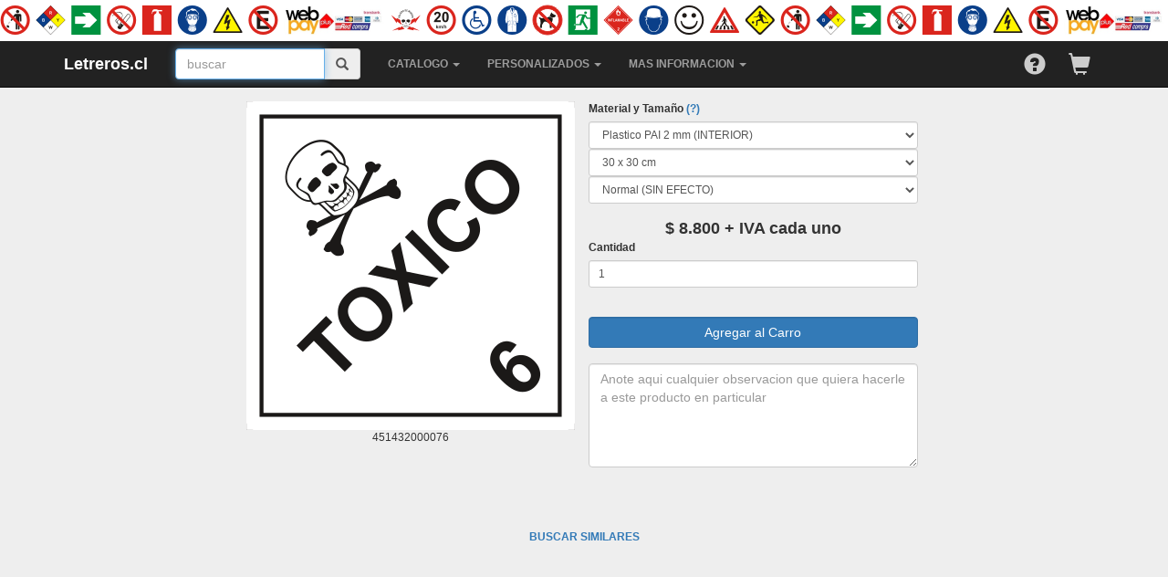

--- FILE ---
content_type: text/html; charset=utf-8
request_url: https://letreros.cl/451432000076/Toxico
body_size: 6981
content:
<!DOCTYPE html>
<html lang="es">
	<head>
		<meta http-equiv="Content-Type" content="text/html; charset=UTF-8">
		<meta name="viewport" content="width=device-width, user-scalable=no, initial-scale=1.0, maximum-scale=1.0, minimum-scale=0.5">
		<title>LETRERO TOXICO</title>
		<meta name="description" content="Letreros.cl - Especialistas en diseño, fabricación y venta de letreros personalizados de alta calidad para empresas y particulares. Crea tu señalética personalizada con nuestro sistema de diseño online. Envíos a todo Chile.
">
		<link rel="canonical" href="https://letreros.cl/toxico/plastico">
		<meta property="og:image" content="https://letreros.cl/tifs/maxituras/451432000076_max.png" />
		<meta name="title" content="Letreros y Se&ntilde;al&eacute;tica - Cotice en Segundos" />
		<meta property="og:title" content="Letreros y Se&ntilde;al&eacute;tica - Cotice en Segundos" />
		<meta property="og:description" content="Letreros.cl - Especialistas en diseño, fabricación y venta de letreros personalizados de alta calidad para empresas y particulares. Crea tu señalética personalizada con nuestro sistema de diseño online. Envíos a todo Chile.
" />
		<meta property="og:url" content="https://letreros.cl" />
		<link rel="icon" href="https://letreros.cl/tifs/favicons/favicon.ico">
		<link rel="stylesheet" href="https://maxcdn.bootstrapcdn.com/bootstrap/3.3.7/css/bootstrap.min.css"	>
		<link rel="stylesheet" href="/links/sweetalert.css">
		<link rel="stylesheet" href="/links/css1_estilos2.css">
		<style type="text/css">.meniuCollor { color: #FFFFFF; } </style>
		<script src="https://cdnjs.cloudflare.com/ajax/libs/jquery/3.3.1/jquery.min.js"></script>
		<script language="JavaScript" type="text/javascript" src="/links/jss2_general.js" ></script>
		<script type="text/javascript">

		$(window).on('resize',function(){

				$("body").css({"padding-top":oid('divContenedorDelMenu').offsetHeight});
		});

	</script><script type="text/javascript">

	$(document).ready(function(){ // Este no espera cargar las imagenes y parece que window.onload  si

			$("#datoscoti_principal input[name='f_dtefob'], #datoscoti_secundario input[name='f_dtefob']").change(function() {

				cotinum = $(this).data('cotinumero');

				ajaxEvalResp('/funParaJS/updateCDF.php','cotinumero='+cotinum+'&f_dtefob='+this.value);
			})
	});

</script><script type="text/javascript">

	function aplicarBoleta(){
		$("#datoscoti_principal input[name='f_rut'], #datoscoti_secundario input[name='f_rut']").attr('placeholder', 'RUT');
		$("#datoscoti_principal input[name='f_razon_social'], #datoscoti_secundario input[name='f_razon_social']").attr('placeholder', 'Nombre');
		$("#datoscoti_principal input[name='f_razon_social'], #datoscoti_secundario input[name='f_razon_social']").attr('title', 'Nombre');
		$(".hideOnBoleta").hide();
	}

	function aplicarFactura(){
		$("#datoscoti_principal input[name='f_rut'], #datoscoti_secundario input[name='f_rut']").attr('placeholder', 'RUT');
		$("#datoscoti_principal input[name='f_razon_social'], #datoscoti_secundario input[name='f_razon_social']").attr('placeholder', 'Razon Social');
		$("#datoscoti_principal input[name='f_razon_social'], #datoscoti_secundario input[name='f_razon_social']").attr('title', 'Razon Social');
		$(".hideOnBoleta").show();
	}

</script><script type="text/javascript">

	$(document).ready(function(){ // Este no espera cargar las imagenes y parece que window.onload  si
		   var winWidth1 =  $(window).width();
		$(window).on('resize',function(){
		   var winWidth =  $(window).width();
					});
	});

	</script><script type="text/javascript">

function modalActivar(obj,bbc){

	if (!bbc) {bbc='BBB';}
	// Prepara el modal para el nuevo contenido...
	modalLimpio = 	'<!-- Modal content-->'+
					'<div class="modal-content">'+
						'<div id="myModalHead" class="modal-header">'+
							'<button type="button" class="close" data-dismiss="modal">&times;</button>'+
							'<h4 id="myModalHeader" class="modal-title">Modal Header</h4>'+
						'</div>'+
						'<div id="myModalBody" align="center" class="modal-body" style="background-color: #'+bbc+';">'+
						'</div>'+
						'<div id="myModalFoot" class="modal-footer">'+
							'<span id="footSpan" style="float: left;"></span>'+
							'<button type="button" class="btn btn-default" data-dismiss="modal" style="float: right;">Cerrar</button>'+
						'</div>'+
					'</div>';
	// Ingresa ese contenido en el modal
	myModalDiv.innerHTML = modalLimpio;
	// Define los atributos para que el modal funcione
	obj.setAttribute("data-toggle","modal");     // este se retfiere a la clase
	obj.setAttribute("data-target","#myModal");  // este se refiere al id
	// Deja avisado que, al cerrarce el modal, éste debe quedar limpio
	$('#myModal').on('hidden.bs.modal', function () {
		myModalDiv.innerHTML = modalLimpio;
		obj.removeAttribute("data-toggle");
		obj.removeAttribute("data-target");
	})
}

</script><script type="text/javascript">function facil(obj){

		var fruits2 = ["iii", "III", "Iii"];
		var posicion2 = fruits2.indexOf(document.buscar.busca.value);
		if( posicion2 >= 0 ){
			modalActivar(obj);
			updatePart('/includes/filtroIntranet.php','myModalBody');
			// alert(document.getElementById("intraform").action);
			$("#myModalHeader").html("Intranet");
			$("#myModalDiv").addClass("modal-sm");
			$("#myModalFoot").html("");
			$("#myModal").modal("show");
			$('#myModal').on('shown.bs.modal', function () {
				document.getElementById("intraform").action=window.location.href;
			})
			// $('#intraform').attr('action', window.location.href);
		}

		var fruits = ["datos empresa", "datosempresa"];
		var posicion = fruits.indexOf(document.buscar.busca.value);
		if( posicion >= 0 ){
			document.buscar.submit();
		}
	}function itemHtmlImgOnClick(obj,item,REQUEST_URI,cotinumero,nombre,codigo){
		modalActivar(obj);
		myModalHeader.innerHTML=nombre;
		oid('myModalBody').innerHTML = 'Cargando Imagen ...';// alert(48);
		updatePart('/funParaJS/muestraImage.php?codigo='+codigo,'myModalBody');
	}
function pedidoRetiradoPor(numeroDelPedido,idTransportista){
	$.ajax({
		type: "GET",
		url: "/claxions/pedidoRetiradoPor.php",
		data: { numeroDelPedido: numeroDelPedido, idTransportista: idTransportista }
	}).done(function( msg ) {
		alert( msg );
	});
}
</script><script language="JavaScript" type="text/javascript" src="/links/sweetalert.min.js"></script>
		<!-- Global site tag (gtag.js) - Google Analytics -->
	<script async src="https://www.googletagmanager.com/gtag/js?id=UA-2195811-1"></script>
	<script>
	  window.dataLayer = window.dataLayer || [];
	  function gtag(){dataLayer.push(arguments);}
	  gtag('js', new Date());

	  gtag('config', 'UA-2195811-1');
	  gtag('config', 'AW-778948950');
	</script></head>
<body><div class="modal fade" id="myModal" role="dialog" tabindex='-1'><div id="myModalDiv" class="modal-dialog"></div></div><header><nav id="divContenedorDelMenu" class="navbar navbar-inverse navbar-fixed-top" role="navigation"><style type="text/css">

			.imgfranja{
				background-color: white;
				width: 100%;
				height: 45px;
				background-repeat: 2;
				background-image: url(/tifs/disenos/franja2.png);
				background-position: right;
			}

		</style><div 
			class="container imgfranja" 
			onclick="location='/pictogramas'">
		</div><div class="container"><a href="javascript:void()" onclick="location='/cotizacion'" style="float: right;"><span style="font-size: 24px; margin-top: 12px; margin-right: 15px; color: #CCCCCC" class="glyphicon glyphicon-shopping-cart"></span></a><style type="text/css">
							.tieneUser {
								font-size: 24px;
								margin-top: 12px;
								margin-right: 25px;
								color: #CCCCCC;
                                cursor: pointer;
							}
                            .tieneUser:hover { color: white; }
                            
                            #user-help-dropdown {
                                display: none;
                                position: absolute;
                                top: 50px;
                                right: 60px;
                                width: 300px;
                                background: white;
                                border: 1px solid #ccc;
                                border-radius: 8px;
                                box-shadow: 0 4px 15px rgba(0,0,0,0.2);
                                padding: 20px;
                                z-index: 10000;
                                color: #333;
                                text-align: center;
                            }
                            #user-help-dropdown h4 { margin-top: 0; color: #007bff; }
                            #user-help-dropdown .btn-help {
                                display: block; width: 100%; padding: 10px; margin-top: 10px;
                                border-radius: 5px; text-decoration: none; font-weight: bold;
                            }
                            .btn-orders { background: #f8f9fa; border: 1px solid #ddd; color: #333; }
                            .btn-orders:hover { background: #e2e6ea; }
                            .btn-contact { background: #007bff; color: white; }
                            .btn-contact:hover { background: #0056b3; color: white; }
						</style>

                        <!-- Icono Disparador -->
                        <a title="Centro de Ayuda y Pedidos" href="javascript:void(0)" onclick="toggleUserHelp()" style="float: right;">
                            <span class="glyphicon glyphicon-question-sign tieneUser"></span>
                        </a>

                        <!-- Menú Flotante Oculto -->
                        <div id="user-help-dropdown">
                            <div style="text-align: right;">
                                <span style="cursor:pointer; font-size:20px;" onclick="toggleUserHelp()">&times;</span>
                            </div>
                            
                            <h4>📦 Mis Pedidos</h4>
                            <p style="font-size: 13px; color:#666;">Ingresa tu email para ver tu historial:</p>
                            <div style="display:flex; gap:5px; margin-bottom:15px;">
                                <input type="email" id="quick-access-email" class="form-control" placeholder="tu@email.com" value="">
                                <button class="btn btn-success" onclick="goToHistory()">Ir</button>
                            </div>

                            <hr>

                            <h4>🆘 ¿Necesitas Ayuda?</h4>
                            <p style="font-size: 13px; color:#666;">Resuelve tus dudas aquí:</p>
                            <a href="/contactenos" class="btn-help btn-contact">Ver Canales de Atención</a>
                        </div>

                        <script>
                            function toggleUserHelp() {
                                var menu = document.getElementById('user-help-dropdown');
                                if (menu.style.display === 'block') {
                                    menu.style.display = 'none';
                                } else {
                                    menu.style.display = 'block';
                                    document.getElementById('quick-access-email').focus();
                                }
                            }

                            function goToHistory() {
                                var email = document.getElementById('quick-access-email').value.trim();
                                if (email && email.includes('@')) {
                                    // Usamos la función existente asegurarEmail si es compatible, o redirigimos directo
                                    // La URL antigua parece ser letreros.cl/<email>
                                    location.href = '/' + email;
                                } else {
                                    alert('Por favor ingresa un email válido.');
                                }
                            }
                        </script>
                        <div class="navbar-header" style="height: 40px"><button type="button" class="navbar-toggle collapsed" data-toggle="collapse" data-target="#navegacion-fm" style="float: left; margin-left: 15px"><span class="sr-only">Desplegar / Ocultar Menu</span>
								<span class="icon-bar"></span>
								<span class="icon-bar"></span>
								<span class="icon-bar"></span>
							</button><span style="vertical-align: middle" class="navbar-brand">
								<a href="javascript:void()" onclick="location='/'" style="vertical-align: top; color: white"><span class="meniuCollor">Letreros.cl</span></a>
							</span>

					</div><div class="collapse navbar-collapse" id="navegacion-fm2" style="float: left;"><ul class="nav navbar-nav"></ul></div><form id="formbuscadorprincipal"  name="buscar" method="post" action="/buscar" class="navbar-form navbar-left" role="search">
							<div class="form-group input-group"><input size="16" id="busca" name="busca" value=""
								type="text" class="form-control" placeholder="buscar" onkeyup="facil(this)">

								<a class="input-group-addon" href="javascript:void(0)" onclick="document.getElementById('formbuscadorprincipal').submit();" title="Ingrese una palabra que tenga el letrero que usted busca">
									<span class="glyphicon glyphicon-search"></span>
			 	                </a>

		 	                </div>
						</form><div class="collapse navbar-collapse" id="navegacion-fm"><ul class="nav navbar-nav"><script type="text/javascript">

								function esAncestro(last,neew){

									ramajeDelultimo = last.data("ramaje"); // alert('ultimo '+last.data("ramaje"));
									ramajeDelnuevo 	= neew.data("ramaje"); // alert('nuevo '+neew.data("ramaje"));

									if (ramajeDelnuevo.startsWith(ramajeDelultimo)) {

										return true;
									}else{
										return false;
									}
								}

								// Comportamiento del menu desplegable
								$(document).ready(function() {

									// Descubrí a la mala que debe llevar el .navbar porque sino esto se aplicará a otros dropdown-toggle que no son del menú
									$('.navbar a.dropdown-toggle').on('click', function(e) {

										var li 		= $(this).parent(); // esto es porque hacemos clic en el <a> contenido dentro del <li>
										var elmnt 	= li.parent(); // esta es la persiana (<ul>) que contiene al <li> y que es 2 pixeles mas ancha

										if (!elmnt.hasClass('nav')) {
											//var heightParent = parseInt(elmnt.css('height').replace('px', '')) / 2;
											var widthParent = parseInt(elmnt.css('width').replace('px', '')) - 10;

												// Actualizacion de los submenús desplegados, su posición y color
												if(!li.hasClass('open')) {

													$('.lastopen').each(function() {

														// Si no es ancestro del li activado, removemos la clase
														if (!esAncestro($(this),li)) {

															$(this).removeClass('open');
															$(this).removeClass('lastopen');
														}
													});

													li.addClass('open');
													li.addClass('lastopen');

												}else{

													li.removeClass('open');  
												}

												$(this).next().css('top', $(this).position().top + 'px');
												$(this).next().css('left', widthParent + 'px');
												// $(this).next().css('background', '#B7C6D0');            
												return false;
										}
									});
								});

							</script><style type="text/css">

								.caretFlechaRight{
									float:right;
									display: inline-block;
									width: 0;
									height: 0;
									margin-left: 2px;
									vertical-align: middle;
									border-left: 5px solid;
									border-left-color:#404040;
									border-bottom: 5px solid transparent;
									border-top: 5px solid transparent;
									margin-top:5px;
									margin-right:-8px;
								}

							</style><li data-ramaje="_4">
					<a href="#" class="dropdown-toggle" data-toggle="dropdown">CATALOGO <b class="caret"></b></a>
					<ul class="dropdown-menu"><li data-ramaje="_4_1">
					<a href="#" class="dropdown-toggle" data-toggle="dropdown">SEGURIDAD <b class="caretFlechaRight"></b></a>
					<ul class="dropdown-menu"><li><a href="/seguridad" target="_self">General (NCh2111)</a></li><li><a href="/peligro" target="_self">Peligro (NCh1411)</a></li><li><a href="/sustancias-peligrosas" target="_self">Sustancias Peligrosas (NCh2190)</a></li></ul></li><li data-ramaje="_4_2">
					<a href="#" class="dropdown-toggle" data-toggle="dropdown">TRANSITO <b class="caretFlechaRight"></b></a>
					<ul class="dropdown-menu"><li><a href="/transito" target="_self">General</a></li><li><a href="/transito-vertical" target="_self">Vertical</a></li><li><a href="/transito-horizontal" target="_self">Horizontal</a></li><li><a href="/trabajos-en-la-via" target="_self">Trabajos en la Via</a></li></ul></li><li><a href="/buenas-practicas" target="_self">BUENAS PRACTICAS</a></li><li class="divider"></li><li><a href="/edificios-y-comunidades" target="_self">EDIFICIOS Y COMUNIDADES</a></li><li class="divider"></li><li><a href="/coronavirus" target="_self">COVID 19</a></li></ul></li><li data-ramaje="_5">
					<a href="#" class="dropdown-toggle" data-toggle="dropdown">PERSONALIZADOS <b class="caret"></b></a>
					<ul class="dropdown-menu"><li><a href="/personalizar" target="_self">Haga su Letrero Aqui</a></li><li><a href="/pictogramas" target="_self">Pictogramas</a></li><li><a href="/buscados" target="_self">Busquedas</a></li><li><a href="/historial-de-compras" target="_self">Historial de Compras</a></li></ul></li><li data-ramaje="_6">
					<a href="#" class="dropdown-toggle" data-toggle="dropdown">MAS INFORMACION <b class="caret"></b></a>
					<ul class="dropdown-menu"><li><a href="/envio" target="_self">Envio a todo Chile</a></li><li><a href="/precios" target="_self">Precios segun tamaño</a></li><li><a href="/materiales" target="_self">Materiales</a></li><li><a href="/recomendados" target="_blank">Recomendados</a></li><li class="divider"></li><li><a href="/contactenos" target="_self">Contactenos</a></li></ul></div>

			</div>
		</nav><script type="text/javascript">
				$(document).ready(function () {
					const menu = document.getElementById('divContenedorDelMenu');
					if (menu) {
						$("body").css("padding-top", menu.offsetHeight);
					}
				});
			</script><div class="form-group"></div></header><section class="container"><table width="100%" bgcolor="#EEEEEE">
	<tr>
		<td align="center">
		<!-- <h4 align="center" style="text-transform:uppercase"></h4> -->
		<table width="auto" border="0" align="center">
			<tr><td id="letrero" valign="top" align="center"><img
			onclick 	= "itemHtmlImgOnClick(this,'','','','Toxico','451432000076')"
			src			= "https://letreros.cl/tifs/maxituras/451432000076_max.png"
			alt			= "Toxico"
			border		= "0"
			longdesc	= "letreros"
			style		= ""
		/>
				<div class="mayuscula">451432000076<br /></div><br /></td>
				<td valign="middle"><table width="auto" border="0" style="text-align:left">
					<form id="agregaritem" name="agregaritem" method="POST"  onsubmit="asegurarEmail('item','',this,'/funPagina/cotiItemAgregar.php'); return false" >
					<tr>
						<td>
							<div class="form-group">
								<label style="width: 100%" for="sel3">Material y Tamaño <a href="/materiales" target="_blank">(?)</a></label><select class="form-control input-sm" name="materiales" onChange="MM_jumpMenu('self',this,0)" ><option value="/pgs/producto.php?item=&codigo=451432000076&mat=autoadhesivo&lame=30&lama=30&adic=normal">Autoadhesivo</option><option value="/pgs/producto.php?item=&codigo=451432000076&mat=plastico&lame=30&lama=30&adic=normal" selected="selected" >Plastico PAI 2 mm (INTERIOR)</option><option value="/pgs/producto.php?item=&codigo=451432000076&mat=aluminio&lame=30&lama=30&adic=normal">Aluminio Compuesto 3 mm (INTEMPERIE)</option><option value="/pgs/producto.php?item=&codigo=451432000076&mat=magnetico&lame=30&lama=30&adic=normal">Magnetico (Lamina Imantada)</option></select><select class="form-control input-sm" name="tamanos" onChange="MM_jumpMenu('self',this,0)"><option	value="/pgs/producto.php?item=&codigo=451432000076&mat=plastico&lame=10&lama=10&adic=normal">10 x 10 cm</option><option	value="/pgs/producto.php?item=&codigo=451432000076&mat=plastico&lame=15&lama=15&adic=normal">15 x 15 cm</option><option	value="/pgs/producto.php?item=&codigo=451432000076&mat=plastico&lame=20&lama=20&adic=normal">20 x 20 cm</option><option	value="/pgs/producto.php?item=&codigo=451432000076&mat=plastico&lame=25&lama=25&adic=normal">25 x 25 cm</option><option	value="/pgs/producto.php?item=&codigo=451432000076&mat=plastico&lame=30&lama=30&adic=normal" selected="selected" >30 x 30 cm</option><option	value="/pgs/producto.php?item=&codigo=451432000076&mat=plastico&lame=40&lama=40&adic=normal">40 x 40 cm</option><option	value="/pgs/producto.php?item=&codigo=451432000076&mat=plastico&lame=50&lama=50&adic=normal">50 x 50 cm</option><option	value="/pgs/producto.php?item=&codigo=451432000076&mat=plastico&lame=60&lama=60&adic=normal">60 x 60 cm</option><option	value="/pgs/producto.php?item=&codigo=451432000076&mat=plastico&lame=80&lama=80&adic=normal">80 x 80 cm</option></select><select class="form-control input-sm" name="adicionales" onChange="MM_jumpMenu('self',this,0)" ><option value="/pgs/producto.php?item=&codigo=451432000076&mat=plastico&lame=30&lama=30&adic=normal" selected="selected" >Normal (SIN EFECTO)</option><option value="/pgs/producto.php?item=&codigo=451432000076&mat=plastico&lame=30&lama=30&adic=reflectante">Reflectante (Brilla cuando es iluminado)</option><option value="/pgs/producto.php?item=&codigo=451432000076&mat=plastico&lame=30&lama=30&adic=fotoluminiscente">Fotoluminiscente (Almacena luz temporalmente)</option></select></div>
							<div style="width: 100%; text-align: center;">
								<span  id="precio" style="font-weight:bold; font-size:18px">$ 8.800 + IVA cada uno</span>
							</div>
						</td>
					</tr>
					
					<tr><td>
								<div class="form-group">
									<label for="sel3">Cantidad</label><input id="cantidad" class="form-control input-sm" 
										title="Ingrese aqui la cantidad" 
										name="cantidad" 
										value="1"
										onchange="ejecutaPagina('/funParaJS/updateCantidLP.php?cantidLP='+this.value)"
									/>
								</div>
							</td></tr>
					<tr>
						<td>&nbsp;</td>
					</tr>
					<tr>
						<td><input 	name="Cotizar" type="submit" id="cotizar" class="btn btn-primary form-control"
										title="Este boton agrega el letrero a su cotizacion" value="Agregar al Carro" /><input name="cotinumero"	type="hidden"	value="769083138" />
						<input name="item"			type="hidden"	value="451432000076" />						<br /><br />
						
						<input name="codigo"		type="hidden"	value="451432000076" 		/>
						<input name="tipo"			type="hidden"	value="item" 		/>
						<input name="nombre"		type="hidden"	value="Toxico" 		/>
						<input name="orientacion"	type="hidden"	value="horizontal" 		/>
						<input name="w"				type="hidden"	value="30" 		/>
						<input name="h"				type="hidden"	value="30" 		/>
						<input name="lado_menor"	type="hidden"	value="30" 		/>
						<input name="lado_mayor"	type="hidden"	value="30" 		/>
						<input name="material"		type="hidden"	value="plastico" 		/>
						<input name="adicional"		type="hidden"	value="normal" 		/>
						<input name="precio"		type="hidden"	value="8800" 		/>
						<input name="timestamp"		type="hidden"	value="" 	/>
						<input name="c_email"		type="hidden"	value="" 	/>
						</td>
					</tr>
					<tr>
						<td><textarea name="text" id="text" cols="40" rows="5" class="form-control" placeholder="Anote aqui cualquier observacion que quiera hacerle a este producto en particular"></textarea></td>
					</tr>
					<input type="hidden" name="MM_insert" value="agregaritem">
					</form>
					</table>
				</td>
			</tr>
			<tr>
				<td colspan="2" align="center" height="30px"><br /><br /><br /><br />
					<a href="/senaletica/toxico">BUSCAR SIMILARES</a>
				</td>
			</tr>
		</table>
		</td>
	</tr>
</table></section>
		<script src="/links/jquery.js.descarga"></script>
		<script src="/links/bootstrap.min.js.descarga"></script>
	<script src="/conector.js"></script></body>
</html>

--- FILE ---
content_type: text/css
request_url: https://letreros.cl/links/css1_estilos2.css
body_size: 2220
content:
/* Paginas en General */

.stick {
	position: fixed;
	top: 20px;
	left: 50%;
	transform: translate(-50%, 0);
}

html {
	margin: 0px;
	height: 100%;

}

/* URL del artículo: http://www.ejemplode.com/18-css/502-ejemplo_de_fondo_fijo_en_css.html */
/* Nota completa: Fondo fijo en CSS */

body {
	height: 100%;
	font-family: Arial, Helvetica, sans-serif;
	font-size: 12px;
	/* background-image: url('/tifs/disenos/fondowa.png'); */
	background-color: #EEEEEE;
	margin: 0px;
	padding: 0px;

	/*padding-top: 50px;  esto cuando el menu de bootstrap está fixed */


	/* -webkit-background-size: cover;
    -moz-background-size: cover;
    -o-background-size: cover;
    background-size: cover;*/
}

input {
	font-size: 11px;
	margin: 0px;
}

select {
	font-size: 11px;
}

.centroAbsoluto {
	position: absolute;
	margin-left: auto;
	margin-right: auto;
	left: 0;
	right: 0;
}

#contenedor {
	width: 100%;
	float: left;
	/*height:10px;*/
}

.rpContenedor {
	/* background-color:#00FFFF; */
	width: 80%;
	float: left;
	/*height:10px;*/
}

#divLinea {
	width: 100%;
	float: left;
	height: 1px;
	background-color: #999999;
}

#menuinf {
	float: left;
	text-align: center;
	padding-top: 1px;
	padding-right: 10px;
	padding-bottom: 1px;
	padding-left: 10px;
}

#letrero {
	float: left;
}

.letrerocoti {
	text-align: center;
	padding-right: 4px;
	padding-bottom: 8px;
	background-repeat: no-repeat;
	text-transform: uppercase;
	background-position: center center;
}

.mayuscula {
	text-transform: uppercase;
}

a:link {
	text-decoration: none;
	font-weight: bold;
}

a:visited {
	text-decoration: none;
	/*color: #0000FF;*/
}

a:hover {
	text-decoration: none;
	/*color: #FF0000;*/
}

a:active {
	text-decoration: none;
}

/* Planilla de Cotizaciones */
h5 {
	font-size: 14px;
	font-weight: bold;
}

#planilla {
	font-size: 11px;
	width: auto;
	font-family: Arial, Helvetica, sans-serif;
}

#planilla_titulos {
	background-color: #CCCCCC;
	font-weight: bold;
}

#div_titulos {
	background-color: #CCCCCC;
	font-weight: bold;
	width: 326px;
}

#total {
	font-size: 12px;
	text-align: right;
	font-weight: bold;
}

td {
	padding-left: 5px;
	padding-right: 5px;
}

a.enlace {
	color: #0000D9;
	width: 100%;
	height: 100%;
	text-decoration: none;
}

a.enlace:hover {
	text-decoration: none;
	background: #77AADD;
}

.cc2 {
	-webkit-border-radius: 0px 0px 5px 5px;
	-moz-border-radius: 0px 0px 5px 5px;
	border-radius: 0px 0px 5px 5px;
	display: inline-block;
	width: 100%;
	padding: 20px;
	padding-top: 15px;
	padding-bottom: 10px;
	/* background-color: #CCC; */
	margin-bottom: 25px;
}

.ccc {
	-webkit-border-radius: 8px;
	-moz-border-radius: 8px;
	border-radius: 8px;
	border: 1px solid #aaa;
	display: inline-block;
}

.ddd {
	-webkit-border-radius: 50%;
	-moz-border-radius: 50%;
	border-radius: 50%;
	border: 1px solid #aaa;
	display: inline-block;
}

table {
	border-collapse: collapse;
	border-radius: 5px;
	/* margin-left:auto; */
	/* margin-right:auto; */
	/* margin:-1px */
}

/* td {border:1px solid black} */

.cotiTa:nth-child(even) {
	background-color: #D2B48C;
}

.cotiTa:nth-child(odd) {
	background-color: #c69f6c;
}

.cotiTR:nth-child(even) {
	background-color: #DDD;
}

.cotiTR:nth-child(odd) {
	background-color: #CCC;
}

.cotiTR2:nth-child(even) {
	/*background-color: #AAA;*/
}

.cotiTR2:nth-child(odd) {
	background-color: #CCC;
}

/* -- HEADER -- */
.navbar {
	margin-bottom: 0;
}

.jumbotron {
	background: #428BCA;
	color: #fff;
	padding: 20px 0;
}

/* -- POST -- */

.post {
	padding-bottom: 20px;
	margin-bottom: 20px;
	border-bottom: 1px solid #999;
}

.post .post-title a {
	color: #333;
}

.post .thumb {
	margin-right: 10px;
	width: 40%;
}

.post .thumb img {
	width: 100%;
}

.post .contenedor-botones {
	width: 100%;
}


/* -- Media Querie -- */
@media screen and (max-width: 768px) {
	.post .thumb {
		width: 100%;
		margin-bottom: 20px;
		margin-right: 0;
	}

	/*	#navegacion-fm {
		width:80%;
		float: left;
		max-width:1000px;
		margin:20px auto;
		background:#024959;
	}

	.navbar-toggle{
		background: #F00;
	}

	.sr-only{
		background-color: #00F;
	}*/
}

.contenedor {
	overflow: hidden;
}

/*
.xsa{
	display:none;
}
*/

#tituloencoti {
	display: none;
}

.soloPrint {
	display: none;
}

@media print {

	.container {
		width: 100%;
	}

	#tituloencoti {
		display: table-row;
		font-weight: bold;
		font-size: 200%;
	}

	#tr02Menu,
	#ocultarDisenos,
	#verDisenos,
	.submitDatosCoti,
	#tdCotiCambiarRegion,
	#tdCotiAjustar,
	#linkVerGrandeImagenEnCoti,
	#verOpcionesCAE,
	#tableCotiMenu1,
	#frasemensaje {
		display: none;
	}

	.soloPrint {
		display: block;
	}

	.xsa {
		display: table-row;
	}

	a:link:after,
	a:visited:after {
		display: none;
		content: "";
	}

	select {
		-moz-appearance: none;
		-webkit-appearance: none;
		appearance: none;
	}

	input,
	select {
		border-width: 0;
	}

	.noprint {
		display: none;
	}

	td {
		padding: 10px;
	}
}

.home {
	display: inline-block;
	vertical-align: top;
	margin-right: 60px;
	overflow: hidden;
}

h2 {
	font-size: 18px;
	font-weight: bold;
}

/* LO DE ESTA SECCION ES PARA EL SUBMENU */

.dropdown-submenu {
	position: relative;
}

.dropdown-submenu>a.dropdown-item:after {
	content: "►";
	float: right;
}

.dropdown-submenu>.dropdown-menu {
	top: 0;
	left: 100%;
	margin-top: 0px;
	margin-left: 0px;
}

.dropdown-submenu:hover>.dropdown-menu {
	display: block;
}

.btn-secondary {
	background-color: #BBB;
	border-collapse: collapse;
	border-radius: 5px;
	border-color: #999;
}

.col-container {
	display: table;
	width: 100%;
}

.col {
	display: table-cell;
	padding: 16px;
}

@media (min-width: 1px) {

	/* aqui puedes poner un ancho a partir del cual aplica la regla */
	.row.equal {
		display: flex;
		flex-wrap: wrap;
	}
}

.comenInCoti {
	color: black;
	background-color: #fff88d;
	/* amarillo post-it */
	padding: 10px;
	border-radius: 6px;
	box-shadow: 2px 2px 5px rgba(0, 0, 0, 0.3);
	font-family: 'Comic Sans MS', cursive, sans-serif;
	/* tipo "escrito a mano" */
	transform: rotate(-2deg);
}


.itemBoton {
	margin-right: 5px;
	margin-bottom: 5px;
}

.edittando {
	background-color: #ffdab9;
}

.divTable {
	border-right: 1px solid #999999;
	border-top: 1px solid #999999;
	border-bottom: 1px solid #999999;
	display: table;
	width: 100%;
}

.divTableRow {
	display: table-row;
}

.divTableHeading {
	background-color: #EEE;
	display: table-header-group;
}

.divTableCell,
.divTableHead {
	border-left: 1px solid #999999;
	display: table-cell;
	padding-left: 10px;
	padding-right: 10px;
}

.divTableHeading {
	background-color: #EEE;
	display: table-header-group;
	font-weight: bold;
}

.divTableFoot {
	background-color: #EEE;
	display: table-footer-group;
	font-weight: bold;
}

.divTableBody {
	display: table-row-group;
}

.divTableRow:hover {
	background-color: #ffdab9;
}

--- FILE ---
content_type: text/javascript
request_url: https://letreros.cl/conector.js
body_size: 547
content:
// 1. Abrimos el canal de comunicación
const canal = new BroadcastChannel('canal_letreros');

// --- NUEVO: DETECCIÓN AUTOMÁTICA AL ENTRAR ---
// Apenas carga este script (o sea, cuando entra a la página), avisa.
const paginaActual = document.title; // Toma el título de la pestaña
const urlActual = window.location.pathname; // Toma la dirección (ej: /productos/pare.html)

canal.postMessage({ 
    tipo: 'visita',
    mensaje: `👀 El cliente acaba de entrar a: ${paginaActual}` 
});

// --- LO DE ANTES: DETECCIÓN DE CLICS ---
document.addEventListener('click', function(e) {
    const elemento = e.target.closest('a, button');

    if (elemento) {
        const textoAccion = elemento.innerText.trim() || "un enlace";
        
        canal.postMessage({ 
            tipo: 'interaccion',
            mensaje: `👆 El cliente hizo clic en: ${textoAccion}` 
        });
    }
});

--- FILE ---
content_type: text/javascript
request_url: https://letreros.cl/links/jss2_general.js
body_size: 5066
content:
// JavaScript Document

/*
show.bs.modal	Occurs when the modal is about to be shown
shown.bs.modal	Occurs when the modal is fully shown 			(after CSS transitions have completed)
hide.bs.modal	Occurs when the modal is about to be hidden
hidden.bs.modal	Occurs when the modal is fully hidden 			(after CSS transitions have completed)
*/

function refresh() {
	window.parent.location = window.parent.location.href;
}

$('.btn').on('click', function () {
    $('p').after(
        '<input id="newCheckBox" type="checkbox" data-off-text="Male" data-on-text="Female" checked="false" class="newBSswitch">'
    );
    $('.newBSswitch').bootstrapSwitch('state', true); // Add
});

function printObject(o) {

	var out = '';
		for (var p in o) {
		out += p + ': ' + o[p] + '\n';
	}

	alert(out);
}

function itemModalEdit(obj){

	alert(obj);
	//obj.data-toggle="modal";
	//obj.data-target="#myModal";
}

$(document).ready(function(){ // Este no espera cargar las imagenes y parece que window.onload  si

    /*$(window).scroll(function() {

            $("#fantasma").height($("#laimagen").height());
        if ($(window).scrollTop() >= $("header").height()) {
            $("#laimagen").addClass("stick");
        } else {
            $("#laimagen").removeClass("stick"); 
        }
    });*/

	// $('input.stock').change(function() { alert(125); });

/*	$('#myModal').on('shown.bs.modal', function () {
		oid('keyintra').focus();
	})*/

	/*alert('doc ready');*/
	
	/*$('#myModal').on('show.bs.modal', function () {
		alert("Occurs when the modal is about to be shown");

	})*/

	/* estos 2 no funcionan no se porque

	$('#myModal').on('shown.bs.modal', function () {
		alert("Occurs when the modal is fully shown (after CSS transitions have completed)");

	})

	$('#myModal').on('hide.bs.modal', function () {
		alert("Occurs when the modal is about to be hidden");

	})
	*/

/*	$('#myModal').on('hidden.bs.modal', function () {
		alert('Occurs when the modal is fully hidden (after CSS transitions have completed)');
	})*/

});

window.onload = function (){

	enfocar();
}

function enfocar(obj){
	if(obj){
		obj.focus();
	}else{
		// Excepción: No hacer autofocus automático en la página de contacto
		if (window.location.href.indexOf('contactenos') > -1) {
			return;
		}
		
		if(oid('neti') && oid('neti').value == 'intra' && document.getElementById('procura')){
			cursorFocus(document.getElementById('procura'));
			// document.procuro.procura.focus();
		}else if(document.getElementById('busca')){
			cursorFocus(document.getElementById('busca'));
			// document.buscar.busca.focus();
		}
	}
}

var cursorFocus = function(elem) {
  var x = window.scrollX, y = window.scrollY;
  elem.focus();
  window.scrollTo(x, y);
}

// cursorFocus(document.getElementById('search-terms'));


function sleep(milliseconds) {
	var start = new Date().getTime();
	for (var i = 0; i < 1e7; i++) {
		if ((new Date().getTime() - start) > milliseconds){
			break;
		}
	}
}

function MM_jumpMenu(targ, selObj, restore) { //v3.0
    // Si targ es 'self', 'parent' o 'top', usamos la ventana correspondiente
    let targetWindow = window;
    if (targ === 'self') targetWindow = window;
    else if (targ === 'parent') targetWindow = window.parent;
    else if (targ === 'top') targetWindow = window.top;
    
    // Redirigir a la URL seleccionada
    targetWindow.location.href = selObj.options[selObj.selectedIndex].value;
    
    // Restaurar la selección si es necesario
    if (restore) selObj.selectedIndex = 0;
}

function newBG(obj){
	var col='FFFFFF';
	switch(obj.value){
		case 'Bla' : col='#FFFFFF'; col2='#000000'; break;
		case 'Azu' : col='#0000AA'; col2='#FFFFFF'; break;
		case 'Ama' : col='#FFFF00'; col2='#000000'; break;
		case 'Roj' : col='#FF0000'; col2='#FFFFFF'; break;
		case 'Ver' : col='#00AA00'; col2='#FFFFFF'; break;
		case 'Nar' : col='#E77919'; col2='#000000'; break;
		case 'Neg' : col='#000000'; col2='#FFFFFF'; break;
	}
	obj.style.background=col;
	obj.style.color=col2;
}

var t = 1; // alert(c);

function funcionType(obj,e){
	if((e.which==13)||(window.event.keyCode==13)){
		updateValues(obj);
	}else{
		/*
		var t = new Date().getTime();
		setTimeout(function() {
						dif = new Date().getTime() - t;
						alert(dif)
						}, 3000);
		*/
	}
}

function UVpostTeclear(obj,tim){
	alert(c);
	// setTimeout(function() { updateValues(obj) }, 3000);
}

function quitarscript(resp){

	var resp = resp.replace('<script>','');
	var resp = resp.replace('</script>','');
	return resp;
}

function doLPadd(){
    $.ajax({
        type: "GET",
        url: "/funParaJS/updateValues.php",
        data: "desde=doLPadd&hora="+new Date().getTime(),
        success: function(resp){
            //alert(obj.name);
			resp = quitarscript(resp);
			eval(resp);
        }
    });
}

function doLQadd(){ 

	ajaxEvalResp('/funParaJS/doLQadd.php');
}

function doLPupdate(){
    $.ajax({
        type: "GET",
        url: "/funParaJS/updateValues.php",
        data: "desde=doLPupdate&hora="+new Date().getTime(),
        success: function(resp){
            //alert(obj.name);
            resp = quitarscript(resp);
			eval(resp);
        }
    });
}

function ajaxInsertaPictograma(fullCode,nombre){

	cadena="fullCode=" + fullCode + "&nombre=" + nombre;

	$.ajax({
		type:"POST",
		url:"/funPagina/admPictogramaInsertar.php",
		data:cadena,
		success:function(r){
			if(r){
				document.getElementById("cont"+fullCode).innerHTML = "done";
			}else{
				alert('no');
			}
		}
	});
}

function alfa(obj){
	obj.value = 11;

    obj.onblur = function(){
    	obj.value = 12;
   	}
}

function readAndUpdate(obj){
	inicial = obj.value;

    obj.onblur = function(){
    	if (obj.value != inicial) {
    		updateValues(obj);
    	}
   	}
}

function updateValues(obj){
    // alert("desde="+obj.name);
    $.ajax({
        type: "GET",
        url: "/funParaJS/updateValues.php",
        data: "desde="+obj.name+"&"+obj.name+"="+encodeURIComponent(obj.value)+"&"+"hora="+new Date().getTime(),
        success: function(resp){
            //alert(obj.name);
            resp = quitarscript(resp);
			eval(resp);
        }
    });
}

function doMediatura(){
    $.ajax({
        beforeSend: function(){
            oid('laimagen').style.filter = "alpha(opacity=10)";
            oid('laimagen').style.opacity = 0.1;
            oid('cargando').style.visibility = "visible";
        },
        type: "GET",
        url: "/funParaJS/doMediatura.php",
        data: "&hora="+new Date().getTime(),
        success: function(resp){
            resp = quitarscript(resp);
			eval(resp);
        }
    });
}

function doAndShowPNG(data){
	$.ajax({
		type: "GET",
		url: "/funParaJS/doAndShowPNG.php",
		data: data+"&"+"hora="+new Date().getTime(),
		success: function(resp){
            resp = quitarscript(resp);
			eval(resp);
		}
	});
}

function ajaxEvalResp(url,data){
    $.ajax({
        type: "GET",
        url: url,
        data: data+"&"+"hora="+new Date().getTime(),
        success: function(resp){
            resp = quitarscript(resp);
			eval(resp);
        }
    });
}

function ajaxReturnData(url,data){
	$.ajax({
		type: "GET",
		url: url,
		data: data+"&"+"hora="+new Date().getTime(),
		success: function(resp){
			return resp;
		}
	});
}

function updatePart(url,idCont){
	$.ajax({
		type: "GET",
		url: url,
		data: "hora="+new Date().getTime(),
		success: function(resp){
			oid(idCont).innerHTML = resp;
			//eval(resp);
		}
	});
}

function updateANDeval(url,idCont){
	$.ajax({
		type: "GET",
		url: url,
		data: "hora="+new Date().getTime(),
		success: function(resp){
			const myArray = resp.split('<script type="text/javascript">');
			oid(idCont).innerHTML = myArray[0];
			alert(myArray[1].substring(0,myArray[1].length - 9));
		}
	});
}

function putPictureInModal(obj,nombre,img){
	modalActivar(obj);
	myModalHeader.innerHTML=nombre;
	myModalBody.innerHTML='<img style="max-width: 100%;" src="'+img+'">';
}

function precioAjax(form){
    $.ajax({
        type: "GET",
        url: "/funParaJS/precioAjax.php",
        data: "lado_menor="+form.lado_menor.value+"&lado_mayor="+form.lado_mayor.value+"&material="+form.material.value+"&adicional="+form.adicional.value+"&hora="+new Date().getTime(),
        success: function(resp){
            resp = quitarscript(resp);
			eval(resp);
        }
    });
}

function elPrecio(form){
	$.ajax({
		type: "GET",
		url: "/funParaJS/precio.php",
		data: "lado_menor="+form.lado_menor.value+"&lado_mayor="+form.lado_mayor.value+"&material="+form.material.value+"&adicional="+form.adicional.value+"&hora="+new Date().getTime(),
		success: function(resp){
			if(resp != form.precio.value){
				if(!confirm('el precio calculado es '+resp+' pero se asignara '+form.precio.value)){
					return false;
				}else{
					form.submit();
					return false;
				}
			}else{
				form.submit();
			}
		}
	});
}

function check(obj){
	obj.checked='checked';
}

function oid(id){
	return document.getElementById(id);
}

function ejecutaPagina(fuenteDatos){
	
	// se hace el objeto ajax
	var XMLHttpRequestObject = false;
	if (window.XMLHttpRequest) {
		XMLHttpRequestObject = new XMLHttpRequest();
	} else if (window.ActiveXObject) {
		XMLHttpRequestObject = new ActiveXObject("Microsoft.XMLHTTP");
	}
	
	// se utiliza el objeto ajax
	if(XMLHttpRequestObject) {
		XMLHttpRequestObject.open("GET", fuenteDatos);
		XMLHttpRequestObject.onreadystatechange = function(){
		}
		XMLHttpRequestObject.send(null);
	} 
}

function showActEcs(aObj,tipo){
	/*alert(aObj.name);*/
	if(oid('datoscoti_'+tipo).f_rut.value.length==0){
		alert('Ingrese el RUT primero\npara poder buscar las Actividades que usted tiene inscritas en el SII');
	}else if(oid('datoscoti_'+tipo).f_rut.value.length<8){
		alert('El RUT esta incompleto.\nLo necesitamos para buscar las Actividades que usted tiene inscritas en el SII');
	}else if(Valida_Rut(oid('datoscoti_'+tipo).f_rut)){
		aObj.target="_blank";
		aObj.href = '/pgb/sii.php?rutdv='+oid('datoscoti_'+tipo).f_rut.value;
	}else{
		aObj.target="_blank";
		alert('El RUT ingresado parece invalido\nPero igualmente le mostraremos una pagina del SII\npara que lo pruebe y revise las Actividades Economicas que usted tiene inscritas.');
		aObj.href = 'https://zeus.sii.cl/cvc/stc/stc.html';
	}
}

function permitidos(cadena,permitidos){
	resp='';
	for(i=0;i<cadena.length;i++){
		digito = cadena.substr(i,1);
		if(permitidos.indexOf(digito) >= 0){
			resp += digito; // alert(digito+' in '+permitidos.indexOf(digito));
			}
		}
	return resp; 
	/*
	alert(resp);
	*/
	}

function ValidaYOalertaRUT(Objeto){

	Objeto.value = permitidos(Objeto.value,'0123456789-kK');

	if(document.datoscoti.f_rut.value.length==0){
		alert('No ha ingresado el RUT para la facturacion.');
	}else if(document.datoscoti.f_rut.value.length<8){
		alert('El RUT esta incompleto.');
	}else if(Valida_Rut( Objeto )){
		return true;
	}else{
		alert('El Rut Ingresado es Invalido\n Por favor reviselo');
		return false;
	}
}

function Valida_Rut( Objeto )
{
	var tmpstr = "";
	var intlargo = Objeto.value
	if (intlargo.length> 0)
	{
		crut = Objeto.value
		largo = crut.length;
		if ( largo <2 )
		{
			alert('rut inválido')
			Objeto.focus()
			return false;
		}
		for ( i=0; i <crut.length ; i++ )
		if ( crut.charAt(i) != ' ' && crut.charAt(i) != '.' && crut.charAt(i) != '-' )
		{
			tmpstr = tmpstr + crut.charAt(i);
		}
		rut = tmpstr;
		crut=tmpstr;
		largo = crut.length;
	
		if ( largo> 2 )
			rut = crut.substring(0, largo - 1);
		else
			rut = crut.charAt(0);
	
		dv = crut.charAt(largo-1);
	
		if ( rut == null || dv == null )
		return 0;
	
		var dvr = '0';
		suma = 0;
		mul  = 2;
	
		for (i= rut.length-1 ; i>= 0; i--)
		{
			suma = suma + rut.charAt(i) * mul;
			if (mul == 7)
				mul = 2;
			else
				mul++;
		}
	
		res = suma % 11;
		if (res==1)
			dvr = 'k';
		else if (res==0)
			dvr = '0';
		else
		{
			dvi = 11-res;
			dvr = dvi + "";
		}
	
		if ( dvr != dv.toLowerCase() )
		{
			//Objeto.focus()
			return false;
		}
		//alert('El Rut Ingresado es Correcto!')
		//Objeto.focus()
		return true;
	}
}

function emailViable(email){
	ajaxReturnData('/funParaJS/emailViable.php','email='+email);
}

function confirmarEliminacion(destino){

	swal({
	  title: "Seguro?",
	  text: "Esta accion no se puede deshacer.",
	  type: "warning",
	  showCancelButton: true,
	  confirmButtonColor: "#DD6B55",
	  cancelButtonText: "Cancelar",
	  confirmButtonText: "Si. Borrarlo.",
	  closeOnConfirm: false
	},
	function(){
		location.href = destino;
	  // swal("Deleted!", "Your imaginary file has been deleted.", "success");
	});
}

function confirmarCondicionesCotiLeidas(cotinumero){

	swal({
	  title: "",
	  text: "Al aceptar usted declara haber leido las condiciones descritas al final de la cotizacion y estar de acuerdo con ellas",
	  type: "warning",
	  showCancelButton: true,
	  confirmButtonColor: "#DD6B55",
	  cancelButtonText: "Volver y leer",
	  confirmButtonText: "Si. Acepto",
	  closeOnConfirm: false
	},
	function(isConfirm){
		if (isConfirm) {
			location.href = '/phpFlow/odc.php?coti='+cotinumero;
			// swal("Deleted!", "Your imaginary file has been deleted.", "success");
		}else{
			location.href = '/'+cotinumero+'/#CondicionesCoti';
		}
	});
}

function confirmarNuevaCotizacion(){

	swal({
	  title: "Seguro?",
	  text: "Va a abandonar esta cotizacion para iniciar una nueva.",
	  type: "warning",
	  showCancelButton: true,
	  confirmButtonColor: "#DD6B55",
	  cancelButtonText: "Cancelar",
	  confirmButtonText: "Si. Iniciar Nueva Cotizacion.",
	  closeOnConfirm: false
	},
	function(){
		location.href = '/cotizacion/nueva';
	  // swal("Deleted!", "Your imaginary file has been deleted.", "success");
	});
}

function asegurarEmail(tipo,iv,obj,action){

	const opciones = [];

	opciones['201']={
			title: "Ingresa tu email",
			// text: "Y nada mas !!",
			type: "input",
			inputType: "email",
			inputValue: iv,
			allowEscapeKey: true,
			allowOutsideClick: true,
			// showCancelButton: true,
			closeOnConfirm: false,
			confirmButtonText: "Ver cotizacion",
			confirmButtonColor: "#428bca",
			animation: "slide-from-top",
			inputPlaceholder: "email"
		};

	opciones['item']={
			title: "Ingresa tu email",
			// text: "Y nada mas !!",
			type: "input",
			inputType: "email",
			inputValue: iv,
			allowEscapeKey: true,
			allowOutsideClick: true,
			// showCancelButton: true,
			closeOnConfirm: false,
			confirmButtonText: "Ver la cotizacion",
			confirmButtonColor: "#428bca",
			animation: "slide-from-top",
			inputPlaceholder: "email"
		};

	opciones['presentado']={
			title: "Ingresa tu email",
			// text: "Y nada mas !!",
			type: "input",
			inputType: "email",
			inputAlign: "center",
			inputValue: iv,
			allowEscapeKey: true,
			allowOutsideClick: true,
			showCancelButton: true,
			closeOnConfirm: false,
			confirmButtonText: "Aceptar",
			cancelButtonText: "Cancelar",
			confirmButtonColor: "#428bca",
			animation: "slide-from-top",
			//inputPlaceholder: "email"
		};

	swal(opciones[tipo],
		function(inputValue)
		{
			if (inputValue) {
				if (tipo == 'item' || tipo == 'presentado') { // alert(action);
					data = "tipo="+tipo+"&email="+inputValue+"&"+"hora="+new Date().getTime();
				}else{
					data = "tipo="+tipo+"&email="+inputValue+"&"+"hora="+new Date().getTime()+"&"+"cantidad="+oid('cantidad').value;
				}

				$.ajax({
					type: "GET",
					// async: false,
					url: '/funParaJS/emailFactible.php',
					data: data,
					success: function(resp){
						resp = quitarscript(resp);
						eval(resp);
					}
				});
			}
		}
	);
}

function quitarscriptgi(resp){
	resp2 = resp.replace(/\<script\>/gi,""); // g=global, o sea, mas de una vez .... y i=algo mas que no recuerdo pero necesario
	resp3 = resp2.replace(/\<\/script\>/gi,"");	
	return resp3;
}

function copyToClipboard(variable) {
  var $temp = $("<input>");
  $("body").append($temp);
  $temp.val(variable).select();
  if(document.execCommand("copy")){
  	swal("Enlace copiado!", "Ya puede pegarlo en el email o whatsapp o en el medio en que lo quiera compartir", "success")
  }else{
  	swal("No se pudo copiar en enlace!", "Por favor copielo directamente de la URL", "error");
  }
  $temp.remove();
}

function copyToClipboardOriginal(element) {
  var $temp = $("<input>");
  $("body").append($temp);
  $temp.val($(element).val()).select();
  document.execCommand("copy");
  $temp.remove();
  alert('Enlace copiado\n\n'+$(element).val()+'\n\n'+'Ya puede pegarlo en el email o whatsapp o en el medio que use');
}

function itemEditar($item){
	location='/'+$item+'/editar';
}

function alertt($msg){
	setTimeout(function(){ alert($msg);}, 100);
}